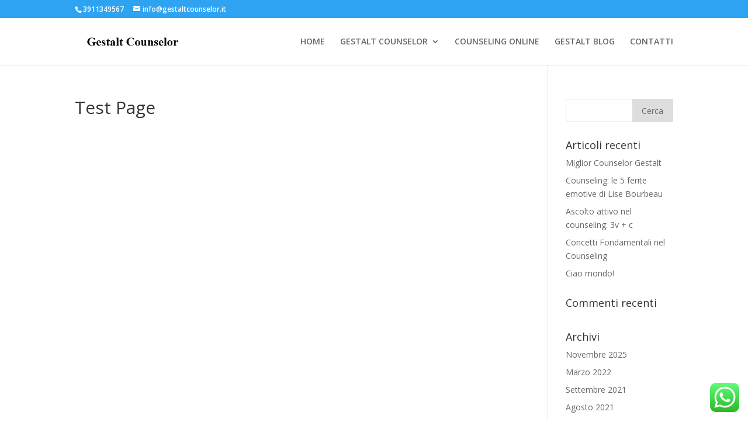

--- FILE ---
content_type: text/html; charset=utf-8
request_url: https://www.google.com/recaptcha/api2/aframe
body_size: 265
content:
<!DOCTYPE HTML><html><head><meta http-equiv="content-type" content="text/html; charset=UTF-8"></head><body><script nonce="6KvhmDbqtEH4IrhwVgM4Pw">/** Anti-fraud and anti-abuse applications only. See google.com/recaptcha */ try{var clients={'sodar':'https://pagead2.googlesyndication.com/pagead/sodar?'};window.addEventListener("message",function(a){try{if(a.source===window.parent){var b=JSON.parse(a.data);var c=clients[b['id']];if(c){var d=document.createElement('img');d.src=c+b['params']+'&rc='+(localStorage.getItem("rc::a")?sessionStorage.getItem("rc::b"):"");window.document.body.appendChild(d);sessionStorage.setItem("rc::e",parseInt(sessionStorage.getItem("rc::e")||0)+1);localStorage.setItem("rc::h",'1768692976886');}}}catch(b){}});window.parent.postMessage("_grecaptcha_ready", "*");}catch(b){}</script></body></html>